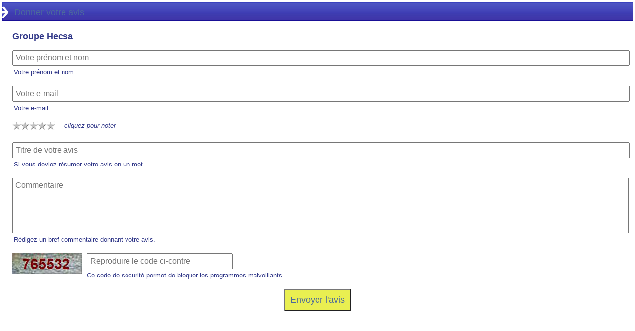

--- FILE ---
content_type: text/html; charset=utf-8
request_url: https://www.paysdebuch.pro/Entreprise_Noter.aspx?id=18474
body_size: 7215
content:


<!DOCTYPE html PUBLIC "-//W3C//DTD XHTML 1.0 Transitional//EN" "http://www.w3.org/TR/xhtml1/DTD/xhtml1-transitional.dtd">

<html xmlns="http://www.w3.org/1999/xhtml">
<head><title>
	Donner un avis
</title><link href="StyleSheet.css" type="text/css" rel="stylesheet" /><link rel="icon" href="/favicon.ico" type="image/x-icon" /><link rel="shortcut icon" href="favicon.ico" type="image/x-icon" /><meta content="minimum-scale=1.0, width=device-width, maximum-scale=0.6667, user-scalable=no" name="viewport" />
    <script type="text/javascript">
    function Note_OnMouseOver(valeur) {    
        // Cochage des valeurs en dessous et sur la souris
        for(i=1;i<=valeur;i++)
        {
            var image = document.getElementById("Note"+i);
            image.src = "images/point.png";
        }
        // Décochage des valeurs > a la souris
        for (i = 5; i > valeur; i--) {
            var image = document.getElementById("Note" + i);
            image.src = "images/point_vide.png";
        }
        commentaire = document.getElementById('Note_Texte');
        if (valeur == "1") {
            commentaire.innerHTML = "mauvais";
        }
        else if (valeur == "2") {
            commentaire.innerHTML = "moyen";
        }
        else if (valeur == "3") {
            commentaire.innerHTML = "bon";
        }
        else if (valeur == "4") {
            commentaire.innerHTML = "très bien";
        }
        else if (valeur == "5") {
            commentaire.innerHTML = "excellent";
        }
    }
    function Note_OnMouseOut() {
        if (document.getElementById('Note_Valeur').value == "-1") {
            for (i = 1; i <= 5; i++) {
                var image = document.getElementById("Note" + i);
                image.src = "images/point_vide.png";
            }
            commentaire = document.getElementById('Note_Texte');
            commentaire.innerHTML = "cliquez pour noter";
        }
        else {
            Note_OnMouseOver(document.getElementById('Note_Valeur').value);
        }
    }
    function Note_Set(valeur) {
        document.getElementById('Note_Valeur').value = valeur;

        Note_OnMouseOver(valeur);
    }
    </script>
</head>
<body>
    <form name="form1" method="post" action="./Entreprise_Noter.aspx?id=18474" id="form1">
<div>
<input type="hidden" name="__VIEWSTATE" id="__VIEWSTATE" value="/[base64]" />
</div>

<div>

	<input type="hidden" name="__VIEWSTATEGENERATOR" id="__VIEWSTATEGENERATOR" value="95FE7256" />
	<input type="hidden" name="__EVENTVALIDATION" id="__EVENTVALIDATION" value="/wEdAAdDc0AA+r5g0QfbvwfDbuPTWq3k5xN3jYwfEDn8/39g99zhqBVdMB+AVo7zudn5890Ljb4f4y5sJCyWwWaoP6hNf48gp/ylnTHWEZLTHH/i2iWiFZ2wCNHllv/W3b27CNs/WMskeKo19Gyidl+m11dTpsGx2eW2QNXPsEPxQA53feafSBw=" />
</div>
        <input type="hidden" id="Note_Valeur" name="Note_Valeur" value="-1" />    
        <div style="background-image:url(images/barre_haut_fond.png);height:38px;width:100%;position:relative;">
            <div style="float:left;margin-right:10px;">
                <img src="images/barre_haut_fleche.png" alt="Paysdebuch.pro" />
            </div>
			<div style="float:left;margin-top:10px;">
                <span id="titre" class="titre">Donner votre avis</span>
			</div>
        </div>
        <div style="width:calc(100% - 40px);padding:20px;position:relative;">
            <span id="Entreprise_Titre" style="font-weight:bold;font-size: large">Groupe Hecsa</span>
            <br />
            <br />
            <input name="nom" type="text" id="nom" class="zone" placeholder="Votre prénom et nom" style="width:100%;" />
            <div style="font-size:small;margin-left:3px;margin-top:5px;margin-bottom:20px;">Votre prénom et nom</div>
            <input name="email" type="text" id="email" class="zone" placeholder="Votre e-mail" required="" style="width:100%;" />
            <div style="font-size:small;margin-left:3px;margin-top:5px;margin-bottom:20px;">Votre e-mail</div>
            <table cellpadding="0" cellspacing="0">
            <tr>
                <td>
                    <img border="0" alt="" onmouseover="javascript:Note_OnMouseOver('1');" onmouseout="Note_OnMouseOut();" onclick="javascript:Note_Set('1');" id="Note1" name="Note1" src="images/point_vide.png" style="width: 17px; height: 17px" />
                </td>
                <td>
                    <img border="0" alt="" onmouseover="javascript:Note_OnMouseOver('2');" onmouseout="Note_OnMouseOut();" onclick="javascript:Note_Set('2');"  id="Note2" name="Note2" src="images/point_vide.png" style="width: 17px; height: 17px" />
                </td>
                <td>
                    <img border="0" alt="" onmouseover="javascript:Note_OnMouseOver('3');" onmouseout="Note_OnMouseOut();" onclick="javascript:Note_Set('3');"  id="Note3" name="Note3" src="images/point_vide.png" style="width: 17px; height: 17px" />
                </td>
                <td>
                    <img border="0" alt="" onmouseover="javascript:Note_OnMouseOver('4');" onmouseout="Note_OnMouseOut();" onclick="javascript:Note_Set('4');"  id="Note4" name="Note4" src="images/point_vide.png" style="width: 17px; height: 17px" />
                </td>
                <td>
                    <img border="0" alt="" onmouseover="javascript:Note_OnMouseOver('5');" onmouseout="Note_OnMouseOut();" onclick="javascript:Note_Set('5');"  id="Note5" name="Note5" src="images/point_vide.png" style="width: 17px; height: 17px" />
                </td>
                <td style="padding-left:20px;font-style:italic;font-size:small;">
                    cliquez pour noter
                </td>
            </tr>
            </table>
            <div style="height:25px;"></div>
            <input name="titre_avis" type="text" id="titre_avis" class="zone" placeholder="Titre de votre avis" required="" style="width:100%;" />
            <div style="font-size:small;margin-left:3px;margin-top:5px;margin-bottom:20px;">Si vous deviez résumer votre avis en un mot</div>
             <textarea name="avis" rows="2" cols="20" id="avis" class="zone" placeholder="Commentaire" required="" style="width:100%;height:100px;font-family:arial;">
</textarea>
            <div style="font-size:small;margin-left:3px;margin-top:5px;margin-bottom:20px;">Rédigez un bref commentaire donnant votre avis.</div>
            <img id="img" align="left" src="https://paysdebuch.pro/images/codes/rolmfdmssfyweffdivhd.jpg" style="border-width:0px;margin-right:10px;" />
            <input name="code_verif" type="text" id="code_verif" class="zone" placeholder="Reproduire le code ci-contre" onclick="this.value=&#39;&#39;;" style="width:280px;" />
            <div style="font-size:small;margin-left:3px;margin-top:5px;margin-bottom:20px;">Ce code de sécurité permet de bloquer les programmes malveillants.</div>
            <div align="center" style="margin:20px;">
            <input type="submit" name="Button2" value="Envoyer l&#39;avis" id="Button2" class="bouton_recherche" />
            </div>
        </div>
    </form>
</body>
</html>
